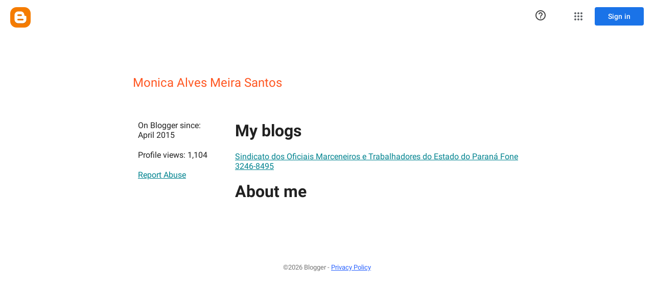

--- FILE ---
content_type: text/javascript; charset=UTF-8
request_url: https://www.blogger.com/_/scs/mss-static/_/js/k=boq-blogger.ProfileViewUi.en_US.-M4J8Q3cjVU.2018.O/ck=boq-blogger.ProfileViewUi.r8G0QxeKiWI.L.B1.O/am=AAAAsQU/d=1/exm=A7fCU,BBI74,BVgquf,EFQ78c,IZT63,JNoxi,KUM7Z,LEikZe,LvGhrf,MdUzUe,MpJwZc,NwH0H,O1Gjze,O6y8ed,OTA3Ae,P6sQOc,PrPYRd,RMhBfe,RqjULd,RyvaUb,SdcwHb,SpsfSb,UUJqVe,Uas9Hd,Ulmmrd,V3dDOb,WO9ee,XVMNvd,Z5uLle,ZDZcre,ZwDk9d,_b,_tp,aW3pY,byfTOb,duFQFc,e5qFLc,ffIRib,gychg,hc6Ubd,iSvg6e,lsjVmc,lwddkf,n73qwf,p3hmRc,pjICDe,uY3Nvd,vfuNJf,w9hDv,ws9Tlc,xQtZb,xUdipf,yKrz0c,zbML3c,zr1jrb/excm=_b,_tp,profileview/ed=1/wt=2/ujg=1/rs=AEy-KP3Mfp8NVJOvPuaWcBl4EPcTGbII5Q/ee=EmZ2Bf:zr1jrb;JsbNhc:Xd8iUd;K5nYTd:ZDZcre;LBgRLc:SdcwHb;Me32dd:MEeYgc;NJ1rfe:yGfSdd;NPKaK:SdcwHb;NSEoX:lazG7b;Pjplud:EEDORb;QGR0gd:Mlhmy;SNUn3:ZwDk9d;ScI3Yc:e7Hzgb;Uvc8o:VDovNc;YIZmRd:A1yn5d;a56pNe:JEfCwb;cEt90b:ws9Tlc;dIoSBb:SpsfSb;dowIGb:ebZ3mb;eBAeSb:zbML3c;iFQyKf:vfuNJf;lOO0Vd:OTA3Ae;oGtAuc:sOXFj;pXdRYb:MdUzUe;qQEoOc:KUM7Z;qafBPd:yDVVkb;qddgKe:xQtZb;wR5FRb:O1Gjze;xqZiqf:BBI74;yxTchf:KUM7Z;zxnPse:duFQFc/dti=1/m=Wt6vjf,hhhU8,FCpbqb,WhJNk
body_size: 789
content:
"use strict";this.default_ProfileViewUi=this.default_ProfileViewUi||{};(function(_){var window=this;
try{
_.u("Wt6vjf");
var oF=class extends _.x{constructor(a){super(a,0,oF.tb)}Ta(){return _.zd(_.Ao(this,1,_.qo,_.zo))}lc(a){_.Bo(this,1,_.yd(a),_.qo)}};oF.tb="f.bo";var pF=function(a){a.Xm&&(window.clearTimeout(a.Xm),a.Xm=0)},qF=function(a){const b=_.nF.get(window.location.protocol=="https:"?"SAPISID":"APISID","");a.ym=a.Kl!==""&&b==="";a.zq=a.Kl!=b;a.Kl=b},sF=function(a){a.Fj=!0;const b=rF(a);let c="rt=r&f_uid="+encodeURIComponent(String(a.Ln));_.nt(b,(0,_.G)(a.l,a),"POST",c)},tF=function(a){if(a.wp||a.Fj)pF(a),a.Xm=window.setTimeout((0,_.G)(a.j,a),Math.max(3,a.Ml)*1E3)},rF=function(a){const b=new _.ey(a.yv);a.Fo!=null&&b.l.set("authuser",a.Fo);return b},uF=
function(a){a.ym||(a.Fj=!0,a.Ml=Math.min((a.Ml||3)*2,60),tF(a))},vF=class extends _.Uq{Va(){this.wp=!1;pF(this);super.Va()}j(){qF(this);if(this.Fj)return sF(this),!1;if(!this.zq)return tF(this),!0;this.dispatchEvent("m");if(!this.Ln)return tF(this),!0;this.ym?(this.dispatchEvent("o"),tF(this)):sF(this);return!1}l(a){a=a.target;qF(this);if(_.tt(a)){this.Ml=0;if(this.ym)this.Fj=!1,this.dispatchEvent("o");else if(this.zq)this.dispatchEvent("p");else{try{var b=_.dz(a);const d=JSON.parse(b.substring(b.indexOf("\n")));
var c=(new oF(d[0])).Ta()}catch(d){_.ni(d);this.dispatchEvent("q");uF(this);return}this.Fj=!1;c?this.dispatchEvent("n"):this.dispatchEvent("o")}tF(this)}else{if(_.ut(a)!=0){b="";try{b=_.dz(a)}catch(d){}c=_.ut(a)<500;a=Error("ic`"+_.ut(a)+"`"+rF(this).toString()+"`"+String(a.V)+"`"+b);c&&_.ni(a);this.dispatchEvent("q")}uF(this)}}};_.l=vF.prototype;_.l.Ml=0;_.l.Xm=0;_.l.Kl=null;_.l.ym=!1;_.l.zq=!1;_.l.Fo=null;_.l.yv="/_/idv/";_.l.Ln="";_.l.wp=!1;_.l.Fj=!1;_.vf(_.yw,vF);_.nb().Id(function(a){const b=new vF;_.rw(a,_.yw,b);if(_.fz()){a=_.fz();var c=_.Hi("WZsZ1e").string(null);b.Ln=a;c!==void 0&&(b.Kl=c);a=_.gz();_.Nb(a,"/")||(a="/"+a);b.yv=a+"/idv/";(a=_.ez())&&_.Hi("gGcLoe").o(!1)&&(b.Fo=a);b.wp=!0;b.j()}});
_.v();
_.u("hhhU8");
var XL;new _.lm(a=>{XL=a});_.EI();_.Zh(()=>{XL()});
_.v();
_.u("FCpbqb");
_.nb().Id(function(a){_.Uf(_.$h(_.jw,a))});
_.v();
_.u("WhJNk");
var $da=function(){var a=_.nF;if(!_.r.navigator.cookieEnabled)return!1;if(a.j.cookie)return!0;a.set("TESTCOOKIESENABLED","1",{Gp:60});if(a.get("TESTCOOKIESENABLED")!=="1")return!1;a.remove("TESTCOOKIESENABLED");return!0},CL=new Date(1262304E6),DL=new Date(12779424E5),aea=new Date(129384E7),EL=function(a,b){b?a.push(Math.round((b-CL.getTime())/6E4)):a.push(null)},FL=function(a,b,c){a.push(b.getTimezoneOffset()/15+56);a:{var d=b.getTimezoneOffset();const e=c.getTimezoneOffset();if(d!=e)for(b=b.getTime()/
6E4,c=c.getTime()/6E4;b<=c;){const f=(b>>1)+(c>>1),g=f*6E4,h=(new Date(g+3E4)).getTimezoneOffset();if((new Date(g-3E4)).getTimezoneOffset()!=h){d=g;break a}if(h==d)b=f+1;else if(h==e)c=f-1;else break}d=null}EL(a,d)};var bea=class extends _.LF{static La(){return{va:{window:_.MF}}}constructor(a){super();this.j=a.va.window;if(!_.I(_.Hi("xn5OId"),!1)&&$da()&&_.nF.get("OTZ")===void 0){a=_.nF;var b=a.set;const c=[],d=new Date;EL(c,d.getTime());c.push(d.getTimezoneOffset()/15+56);FL(c,CL,DL);FL(c,DL,aea);b.call(a,"OTZ",c.join("_"),{Gp:2592E3,path:"/",domain:void 0,DB:this.j.get().location.protocol==="https:"})}}};_.BF(_.jw,bea);
_.v();
}catch(e){_._DumpException(e)}
}).call(this,this.default_ProfileViewUi);
// Google Inc.
